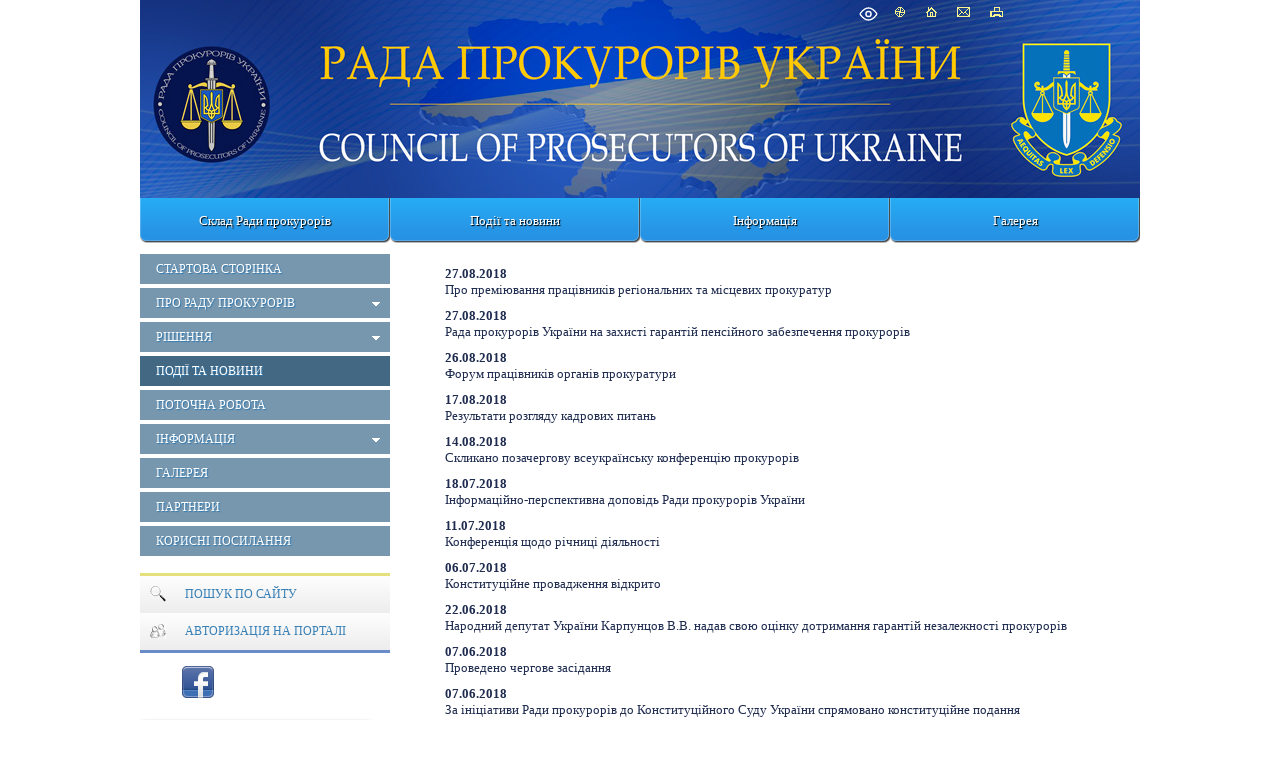

--- FILE ---
content_type: text/html; charset=utf-8
request_url: https://rpu.gp.gov.ua/ua/rada_news.html?fp=80
body_size: 7230
content:
<!DOCTYPE html>
<html lang="uk-UA">
<head>
<!-- THIS OTHER PAGES main3 -->
<meta http-equiv="Content-Type" content="text/html; charset=utf-8">
<meta name="viewport" content="width=device-width, initial-scale=1">
<meta property="og:title" content="Події та новини"/>
<meta property="og:image" content="/img/gpu_gerb_100x100px.jpg"/>
<meta property="og:site_name" content="Рада прокурорів"/>
<meta property="og:description" content="Description."/>
<meta property="og:url" content="https://"/>
<meta name="twitter:image" content="/img/base_gpu_gerb_100x100px.png">
    <link rel="icon" type="image/png" sizes="16x16" href="/img/favicon-16x16.png">
    <link rel="icon" type="image/png" sizes="32x32" href="/img/favicon-32x32.png">
    <link rel="icon" type="image/png" sizes="96x96" href="/img/favicon-96x96.png">
    <link rel="icon" type="image/png" sizes="144x144" href="/img/favicon-144x144.png">
    <link rel="apple-touch-icon" href="/img/touch-icon-iphone.png">
    <link rel="apple-touch-icon" sizes="152x152" href="/img/touch-icon-ipad.png">
    <link rel="apple-touch-icon" sizes="180x180" href="/img/touch-icon-iphone-retina.png">
    <link rel="apple-touch-icon" sizes="167x167" href="/img/touch-icon-ipad-retina.png">
    <link rel="icon" type="image/png" sizes="192x192" href="/img/android-chrome-192x192.png">
    <link rel="icon" type="image/png" sizes="512x512" href="/img/android-chrome-512x512.png">
<title>Події та новини - Рада прокурорів</title>
<!--[if IE]>
<script type="text/javascript" src="/js/html5.js"></script>
<![endif]-->
<link rel="stylesheet" type="text/css" href="/middle/css/site_style2.css?07">
<LINK REL="StyleSheet" href="/middle/css/calendar.css" type="text/css">
<link href="/js/jquery_ui/css/redmond/jquery-ui-1.8.16.custom.css" rel="stylesheet" type="text/css" />
<link rel="stylesheet" href="/js/treeview/jquery.treeview.css" />
<link type="text/css" rel="stylesheet" href="/js/lightbox-form.css">
<script src="/js/jquery-1.7.min.js" type="text/javascript"></script>
<script src="/js/menu.js" type="text/javascript"></script>
<script type="text/javascript" src="/js/jquery_ui/jquery-ui-1.8.16.custom.min.js"></script>
<script type="text/javascript" src="/js/jquery_ui/jquery.ui.datepicker-ua.js"></script>
<script src="/js/treeview/jquery.treeview.js" type="text/javascript"></script>

<script src="/js/lightbox-form.js" type="text/javascript"></script>
<script type="text/javascript" language="JavaScript" src="/js/overlib.js"></script>
<script language="javascript" type="text/javascript" src="/js/calendar/browserSniffer.js"></script>
<script language="javascript" type="text/javascript" src="/js/calendar/dynCalendar_ua.js"></script>

</head>
<body data-link="/ua/rada_news.html?fp=80">
<!--спецблок-->
<div class="eyeHelpBlock">
<div class="eyeHelp-container">
<div class="eyeHelpBlock-inner">
<div class="contrast_change">
<span class="contrast-text">Контраст</span>
<span class="contrast-change-button">
<img src="https://gp.gov.ua/assets/img/svg/contrast.svg" alt="contrast">

</span>
</div>
<div class="font_change">
<span class="change_text">Шрифт</span>

<span class="plus">
<svg width="16" height="16" viewBox="0 0 16 16" fill="none" xmlns="http://www.w3.org/2000/svg">
<path d="M16 9.14286H9.14286V16H6.85714V9.14286H0V6.85714H6.85714V0H9.14286V6.85714H16V9.14286Z" fill="black"></path>
</svg>
</span>
<span class="minus">
<svg width="16" height="4" viewBox="0 0 16 4" fill="none" xmlns="http://www.w3.org/2000/svg">
<path d="M16 3.14286H0V0.857147H16V3.14286Z" fill="black"></path>
</svg>
</span>
<span class="removeAllHelp tooltip">
<span class="tooltiptext">Очистити</span>
<svg width="16" height="16" viewBox="0 0 16 16" fill="none" xmlns="http://www.w3.org/2000/svg">
<path d="M8 16C5.76667 16 3.875 15.225 2.325 13.675C0.775 12.125 0 10.2333 0 8C0 5.76667 0.775 3.875 2.325 2.325C3.875 0.775 5.76667 0 8 0C9.15 0 10.25 0.237666 11.3 0.713C12.35 1.18767 13.251.86667 14 2.75V0H16V7H9V5H13.2C12.6667 4.06667 11.9377 3.33333 11.013 2.8C10.0877 2.26667 9.08333 2 8 2C6.33333 2 4.91667 2.58333 3.75 3.75C2.58333 4.91667 2 6.33333 2 8C2 9.66667 2.58333 11.0833 3.75 12.25C4.91667 13.4167 6.33333 14 8 14C9.28333 14 10.4417 13.6333 11.475 12.9C12.5083 12.1667 13.2333 11.2 13.65 10H15.75C15.2833 11.7667 14.3333 13.2083 12.9 14.325C11.4667 15.4417 9.83333 16 8 16Z" fill="white"></path>
</svg>
</span>
</div>
<div class="hide_settings">
<span class="hide_settings-text">Сховати налаштування</span>
</div>

</div>
</div>
</div>


<!-- шапка сайту -->
	<header>
		<section  style="background-image: url('/middle/img/headers/rpu.jpg');" class="headblock">

					<div class="lineIcon">
				<div class="iconLink">
								    <span class="eye-help">
				        <span class="eye-help_icon tooltip">
				            <span class="tooltiptext">Спеціальні можливості</span>
				            <svg xmlns="http://www.w3.org/2000/svg" width="21" height="22" viewBox="0 0 15 16" fill="none">
				            <path d="M13.2856 7.35125C13.5818 7.73875 13.5818 8.26188 13.2856 8.64875C12.3524 9.86688 10.1137 12.375 7.49995 12.375C4.8862 12.375 2.64745 9.86688 1.71432 8.64875C1.57019 8.46321 1.49194 8.23495 1.49194 8C1.49194 7.76505 1.57019 7.53679 1.71432 7.35125C2.64745 6.13312 4.8862 3.625 7.49995 3.625C10.1137 3.625 12.3524 6.13312 13.2856 7.35125V7.35125Z"
				            stroke="white" stroke-linecap="round" stroke-linejoin="round"></path>
				            <path d="M7.5 9.875C8.53553 9.875 9.375 9.03553 9.375 8C9.375 6.96447 8.53553 6.125 7.5 6.125C6.46447 6.125 5.625 6.96447 5.625 8C5.625 9.03553 6.46447 9.875 7.5 9.875Z"
				            stroke="white" stroke-linecap="round" stroke-linejoin="round"></path>
				            </svg>
				        </span>
				    </span>
								<a href="/ua/site_map.html" class="map tooltip">
				<span class="tooltiptext">Карта сайту</span>
				</a>
				<a href="/ua/" class="home tooltip">
				<span class="tooltiptext">Головна сторiнка</span>
				</a>
				<a href="/ua/order_appeal.html" class="mail tooltip">
								<span class="tooltiptext">e-mail</span>
								</a>
									<a href="/ua/rada_news.html?fp=80&s=print" class="print tooltip">
					<span class="tooltiptext">Друк</span>
					</a>
				</div>
			</div>
            		
				</section>
	</header>

<script>
 jQuery('.eye-help').click(function () {jQuery('.eyeHelpBlock').show();});
 jQuery('.hide_settings-text').click(function(){jQuery('.eyeHelpBlock').hide();});
 window.onload = function() {if (gC('fs')) sF(gF(),gZ());}
 gC('contrast')?jQuery('body').addClass('contrastColors'):jQuery('body').removeClass('contrastColors');
 jQuery('.contrast_change').click(function(){
  jQuery('body').toggleClass('contrastColors');
  jQuery('body').hasClass('contrastColors') ? document.cookie='contrast=true;path=/;secure':
   document.cookie='contrast=true;path=/;secure;max-age=-1';
 });
 function fC() {
  let fs = gF();
  let zm = gZ();
  let plus = jQuery(this).hasClass('plus');
  fs = plus ? fs + 3 : fs - 3;
  zm = plus ? zm + 5 : zm - 5;
  if (pC(fs)) {
   document.cookie='fs='+fs+';path=/;secure';
   document.cookie='zm='+zm+';path=/;secure';
   sF(fs,zm);
  }
  if (fs<=13){cF();}
 }
 jQuery('.removeAllHelp').click(function() {
  cF();
  jQuery('body').removeClass('contrastColors');
  document.cookie='contrast=;path=/;secure;max-age=-1';
 });
 function cF() {
  //jQuery('.columns3').find('p').removeAttr('style');
  jQuery('.columns3').find('p').each(function() {
   jQuery(this).css('font-size', '');
  });
  jQuery('.topMenu a').removeAttr('style');
  jQuery('.leftMenu a').removeAttr('style');
  jQuery('body').removeAttr('style');
  document.cookie='fs=;path=/;secure;max-age=-1';
  document.cookie='zm=;path=/;secure;max-age=-1';
 }
 function sF(fs,zm) {
  jQuery('.columns3').find('p').css('font-size',fs+'px');
  let s = fs - 13;
  fs = s < 12 ? s:11;
  jQuery('.topMenu a').css('font-size',13+fs+'px');
  jQuery('.leftMenu a').css('font-size',12+fs+'px');
  document.body.style.zoom = zm+'%';
 }
 function pC(fs){return (fs>=13&&fs<=23)}
 function gF(){return parseInt(gC('fs'),10)||13}
 function gZ(){return parseInt(gC('zm'),10)||100}
 jQuery('.font_change .plus').click(fC);
 jQuery('.font_change .minus').click(fC);
 function gC(name){
  const value = "; " + document.cookie;const parts = value.split("; " + name + "=");
  if (parts.length === 2) {return parts
  .pop().split(";").shift();}
 }
</script>

<!-- Верхнє меню -->
	<nav class="topMenu">

                                <div class="static_menu" >
                <a href="krada/sklad.html">Склад Ради прокурорів</a>
                
                <div class="topSubMenu">
                    <div class="blockMenuLink">
                

                    

        
    
    
                </div>
            </div>
        

        </div>
    
                                    <div class="static_menu" >
                <a href="rada_news.html">Події та новини</a>
                
                <div class="topSubMenu">
                    <div class="blockMenuLink">
                

                    

        
    
    
                </div>
            </div>
        

        </div>
    
                                    <div class="mButton" >
                <a href="#">Інформація</a>
                
                <div class="topSubMenu">
                    <div class="blockMenuLink">
                

                    

        
    
    
                                
                     
                <div class="delimeter">
                <ul> 
                        <li>
                <a href="info/vakansii.html" >Вакансії адміністративних посад, передбачених пунктами 2, 3, 6-8, 11 частини першої статті 39 Закону України "Про прокуратуру"</a>
            </li>
                            
        
    
    
                                
                                    </ul>
                </div>
                <div class="second_column">
                <ul>
                        <li>
                <a href="info/ogoloshenya.html" >Оголошення</a>
            </li>
            
                            </ul>
                </div>
                            
        
    
    
                </div>
            </div>
        

        </div>
    
                                    <div class="static_menu" >
                <a href="galereya.html">Галерея</a>
                
                <div class="topSubMenuRight">
                    <div class="blockMenuLink">
                

                    

        
    
    
                </div>
            </div>
        

        </div>
    
    </nav>

	
<!-- Інформаційні блоки -->	
	<section class="centerBlock">
	
	

<!-- Лівий блок -->	
	<section class="leftBlock">	
		
<div class="bgMenu"></div>

<nav class="leftMenu">
	<!-- test- -->

		<ul class="level1">
		
<li>
	<a href="/ua/index.html"  >
		<div>Стартова сторінка</div>
	</a>

	</li>


<li>
	<a href="#" onclick="return false"  >
		<b></b><div>Про Раду прокурорів</div>
	</a>

	
			<ul class="level2">
			
<li>
	<a href="/ua/krada/sklad.html" >
				<div>Склад Ради прокурорів</div>
	</a>

	</li>


<li>
	<a href="/ua/krada/municipality.html" >
				<div>Відділ забезпечення діяльності органів прокурорського самоврядування</div>
	</a>

	</li>


<li>
	<a href="/ua/rpps.html" >
				<div>Рада прокурорів попередніх скликань</div>
	</a>

	</li>


<li>
	<a href="/ua/krada/normosnovu.html" >
				<div>Нормативні основи діяльності</div>
	</a>

	</li>


<li>
	<a href="/ua/krada/mdiyalnist.html" >
				<div>Міжнародна діяльність</div>
	</a>

	</li>


<li>
	<a href="/ua/krada/kontaktu.html" >
				<div>Контакти</div>
	</a>

	</li>


        </ul>
	
</li>


<li>
	<a href="#" onclick="return false"  >
		<b></b><div>Рішення</div>
	</a>

	
			<ul class="level2">
			
<li>
	<a href="/ua/rrp.html" >
				<div>Рішення  Ради прокурорів України 2021, 2022, 2023, 2024, 2025  роки</div>
	</a>

	</li>


<li>
	<a href="/ua/rishenya/pruznach.html" >
				<div>Щодо внесення рекомендації про призначення прокурорів на адміністративні посади</div>
	</a>

	</li>


<li>
	<a href="/ua/rishenya/zvilnenya.html" >
				<div>Щодо внесення рекомендації про звільнення прокурорів з адміністративні посади</div>
	</a>

	</li>


<li>
	<a href="/ua/rishenya/rozglyad.html" >
				<div>Щодо розгляду звернень прокурорів або інші повідомлення про загрозу незалежності прокурорів</div>
	</a>

	</li>


<li>
	<a href="/ua/rishenya/vdiyalnist.html" >
				<div>З питань внутрішньої діяльності прокуратури</div>
	</a>

	</li>


<li>
	<a href="/ua/rishenya/orgradu.html" >
				<div>Організаційні Ради прокурорів</div>
	</a>

	</li>


        </ul>
	
</li>


<li class="active">
	<a href="/ua/rada_news.html"  >
		<div>Події та новини</div>
	</a>

	</li>


<li>
	<a href="/ua/rppr.html"  >
		<div>Поточна робота</div>
	</a>

	</li>


<li>
	<a href="#" onclick="return false"  >
		<b></b><div>Інформація</div>
	</a>

	
			<ul class="level2">
			
<li>
	<a href="/ua/info/vakansii.html" >
				<div>Вакансії адміністративних посад, передбачених пунктами 2, 3, 6-8, 11 частини першої статті 39 Закону України "Про прокуратуру"</div>
	</a>

	</li>


<li>
	<a href="/ua/info/poryadok.html" >
				<div>Порядок денний</div>
	</a>

	</li>


<li>
	<a href="/ua/info/vukluku.html" >
				<div>Виклики</div>
	</a>

	</li>


<li>
	<a href="/ua/info/ogoloshenya.html" >
				<div>Оголошення</div>
	</a>

	</li>


        </ul>
	
</li>


<li>
	<a href="/ua/galereya.html"  >
		<div>Галерея</div>
	</a>

	</li>


<li>
	<a href="/ua/partnery.html"  >
		<div>Партнери</div>
	</a>

	</li>


<li>
	<a href="/ua/rpkp.html"  >
		<div>Корисні посилання</div>
	</a>

	</li>


    </ul>

</nav>


<div class="clear"></div>
<!-- Блок трьох посилань -->
<section class="linkBlock" style="margin-top: 1em;">
<ul>

	<li class="searchLink"><a href="/ua/search.html">
                            <p>Пошук по сайту</p>
            	</a></li>

	<li class="autorization">
	<a href="javascript:void(0)" onClick="openbox('Авторизація на порталі', 1,'','')">
	<p>Авторизація на порталі</p>
	</a>
	</li>

	
</ul>
</section>

<div id="shadowing" onClick="closebox()"></div>
<div id="box"><span id="boxtitle"></span>
<table border=0 cellspacing=2 cellpadding=0 align="center" style="">
	<form action='/ua/' method='post'
		name='login_form' id="log_form"><input type="hidden" name="password"
		value="">

	<div id="errorfield" style="padding-top: 45px;text-align: center;"></div>

	</form>
	<form name="pass_form"
		onsubmit="LogIn(document.getElementById('log_form'),this);return false;">
	<tr>
		<td>Логин:</td>
		<td colspan="2"><input type="text" class="auth" size="20" name="login"
			id="login" value="" autocomplete="username"></td>
	</tr>
	<tr>
		<td>Пароль:</td>
		<td><input id="password" type="password" class="auth" size="20"
			name="password" value="" autocomplete="current-password"></td>
		<td><input onclick="sendinf();return false;" type="image"
			title="" alt=""
			src="/middle/img/button_1.gif"></td>
	</tr>
	<tr>
		<td colspan="2" align="right"><a
			href="/ua/users/registration.html">Реєстрація</a><br>

		<a href="/ua/users/remind_password.html">Забули пароль?</a>

		</td>
		<td></td>
	</tr>
	</form>
</table>
</div>

<script>

function sendinf(){
	var login = document.getElementById('login').value;
	var password = document.getElementById('password').value;
	var url = '/ua/?s=ajax&login='+login+'&_m=tron_auth&password='+password+'';
	if ( document.getElementById('login') == '' ) {
		document.getElementById('login').focus();
		window.alert('Не вказаний логін');
		return false;
	}
	if ( document.getElementById('password').value == '' ) {
		document.getElementById('password').focus();
		window.alert('Не вказаний пароль');
		return false;
	}

	jQuery.ajax({
		type: "POST",
		url: '/ua/index.html',
		data: 's=ajax&login='+login+'&_m=tron_auth&password='+password,
		success: function(msg) {
			msg=msg.split('//');
			
			var errorspan = document.getElementById('errorfield');
			errorspan.innerHTML = msg['1'];
			if (msg[0] == 0) {
				closebox();
				window.location.reload();
			}
		}
	});
}
</script>


<div class="clear"></div>
<!-- [Блок соціальних мереж] -->
<section class="socialBlock" style="margin-top: 1em;">
	<div class="socheader four"></div>
	<a class="fb" target="_blank" href="https://www.facebook.com/Рада-прокурорів-України-292102661319701/"></a>						
	<div class="clear"></div>
</section><p align="left">  <a href="http://www.gp.gov.ua"><img width="230" vspace="10" height="122" alt="" src="/userfiles/img/office.jpg" style="box-shadow: 0 0 2px rgb(105, 139, 200), 3px 3px 6px rgb(193, 193, 193);border-radius: 3px;" /></a></p>

	<script language="javascript" type="text/javascript" src="/js/md5.js"></script>
	<script language=javascript>
	<!-- //
	function LogIn(form,form1){
	 if ( form.login.value == '' ) { form.login.focus(); window.alert('Не вказаний логін'); return false;}
	 if ( pass_form.password.value == '' ) { pass_form.password.focus(); window.alert(''); return false;}
	 //form.password.value = hex_md5(form1.password.value+'OeZgqP');
	 form.password.value = form1.password.value;
	 form.submit();
	 return false;
	}
	 // -->
	</script>



<table border="0" cellpadding="0" cellspacing="0" width="100%" class="key">

	

	<tr>
		<td>&nbsp;</td>
	</tr>
</table>



<!--  TEST none -->
		
		
		
		<div class="clear"></div>

	</section>	
		
<!-- Об'єднання трьох колонок (Актуально, Анонси, права) -->		
		<section class="columns3" style="display: block;">
				
			
<!-- Об'єднання двох центральних колонок (Актуально, Анонси) -->			
			<section class="columns2" style="width: 100%; padding-top: 11px;">
           
		   
           
				<section class="default" design="middle">

	
	

	
		
		
		<ul>
					<li>

			<a href="/ua/rada_news.html?_m=publications&_t=rec&id=235664" class="blue_bold">
				<p>
					<b><span class="grey_bold">27.08.2018</span><br>					</b>
					Про преміювання працівників регіональних та місцевих прокуратур


					

				</p>
			</a>

			</li>
					<li>

			<a href="/ua/rada_news.html?_m=publications&_t=rec&id=235662" class="blue_bold">
				<p>
					<b><span class="grey_bold">27.08.2018</span><br>					</b>
					Рада прокурорів України на захисті гарантій  пенсійного забезпечення прокурорів


					

				</p>
			</a>

			</li>
					<li>

			<a href="/ua/rada_news.html?_m=publications&_t=rec&id=235712" class="blue_bold">
				<p>
					<b><span class="grey_bold">26.08.2018</span><br>					</b>
					Форум працівників органів прокуратури


					

				</p>
			</a>

			</li>
					<li>

			<a href="/ua/rada_news.html?_m=publications&_t=rec&id=235808" class="blue_bold">
				<p>
					<b><span class="grey_bold">17.08.2018</span><br>					</b>
					Результати розгляду кадрових питань


					

				</p>
			</a>

			</li>
					<li>

			<a href="/ua/rada_news.html?_m=publications&_t=rec&id=235665" class="blue_bold">
				<p>
					<b><span class="grey_bold">14.08.2018</span><br>					</b>
					Скликано позачергову всеукраїнську конференцію прокурорів


					

				</p>
			</a>

			</li>
					<li>

			<a href="/ua/rada_news.html?_m=publications&_t=rec&id=234742" class="blue_bold">
				<p>
					<b><span class="grey_bold">18.07.2018</span><br>					</b>
					Інформаційно-перспективна доповідь Ради прокурорів України


					

				</p>
			</a>

			</li>
					<li>

			<a href="/ua/rada_news.html?_m=publications&_t=rec&id=233094" class="blue_bold">
				<p>
					<b><span class="grey_bold">11.07.2018</span><br>					</b>
					Конференція щодо річниці діяльності


					

				</p>
			</a>

			</li>
					<li>

			<a href="/ua/rada_news.html?_m=publications&_t=rec&id=233101" class="blue_bold">
				<p>
					<b><span class="grey_bold">06.07.2018</span><br>					</b>
					Конституційне провадження відкрито


					

				</p>
			</a>

			</li>
					<li>

			<a href="/ua/rada_news.html?_m=publications&_t=rec&id=231787" class="blue_bold">
				<p>
					<b><span class="grey_bold">22.06.2018</span><br>					</b>
					Народний депутат України Карпунцов В.В. надав свою оцінку дотримання гарантій незалежності прокурорів


					

				</p>
			</a>

			</li>
					<li>

			<a href="/ua/rada_news.html?_m=publications&_t=rec&id=230944" class="blue_bold">
				<p>
					<b><span class="grey_bold">07.06.2018</span><br>					</b>
					Проведено чергове засідання


					

				</p>
			</a>

			</li>
					<li>

			<a href="/ua/rada_news.html?_m=publications&_t=rec&id=230900" class="blue_bold">
				<p>
					<b><span class="grey_bold">07.06.2018</span><br>					</b>
					За ініціативи Ради прокурорів до Конституційного Суду України спрямовано конституційне подання


					

				</p>
			</a>

			</li>
					<li>

			<a href="/ua/rada_news.html?_m=publications&_t=rec&id=229033" class="blue_bold">
				<p>
					<b><span class="grey_bold">27.04.2018</span><br>					</b>
					Проведено зустрічі з колективами прокуратур Тернопільської, Хмельницької та Чернівецької областей


					

				</p>
			</a>

			</li>
					<li>

			<a href="/ua/rada_news.html?_m=publications&_t=rec&id=228130" class="blue_bold">
				<p>
					<b><span class="grey_bold">19.04.2018</span><br>					</b>
					Розглянуто кадрові питання


					

				</p>
			</a>

			</li>
					<li>

			<a href="/ua/rada_news.html?_m=publications&_t=rec&id=228134" class="blue_bold">
				<p>
					<b><span class="grey_bold">16.04.2018</span><br>					</b>
					Відкриття навчання зі спеціальної підготовки кандидатів на посаду прокурора


					

				</p>
			</a>

			</li>
					<li>

			<a href="/ua/rada_news.html?_m=publications&_t=rec&id=226843" class="blue_bold">
				<p>
					<b><span class="grey_bold">30.03.2018</span><br>					</b>
					Відбулось чергове засідання робочої групи з питань  створення системи оцінки ефективності роботи прокурорів


					

				</p>
			</a>

			</li>
					<li>

			<a href="/ua/rada_news.html?_m=publications&_t=rec&id=226717" class="blue_bold">
				<p>
					<b><span class="grey_bold">27.03.2018</span><br>					</b>
					Круглий стіл: Прокурорське самоврядування та органи, що забезпечують діяльність прокуратури


					

				</p>
			</a>

			</li>
					<li>

			<a href="/ua/rada_news.html?_m=publications&_t=rec&id=226353" class="blue_bold">
				<p>
					<b><span class="grey_bold">23.03.2018</span><br>					</b>
					Засідання робочої групи з виконання заходів Дорожньої карти з реформування  органів прокуратури України


					

				</p>
			</a>

			</li>
					<li>

			<a href="/ua/rada_news.html?_m=publications&_t=rec&id=226194" class="blue_bold">
				<p>
					<b><span class="grey_bold">20.03.2018</span><br>					</b>
					Щодо окремих рішень КДКП


					

				</p>
			</a>

			</li>
					<li>

			<a href="/ua/rada_news.html?_m=publications&_t=rec&id=226183" class="blue_bold">
				<p>
					<b><span class="grey_bold">14.03.2018</span><br>					</b>
					Обговорено щорічне узагальнення результатів діяльності Ради


					

				</p>
			</a>

			</li>
					<li>

			<a href="/ua/rada_news.html?_m=publications&_t=rec&id=226181" class="blue_bold">
				<p>
					<b><span class="grey_bold">14.03.2018</span><br>					</b>
					Засідання керівного комітету проекту "Подальша підтримка реформи кримінальної юстиції"


					

				</p>
			</a>

			</li>
				</ul>
	<div class="pagesLine">
		<div style="margin-top:30px; margin-botton:10px; text-align:center">
						<a href=/ua/rada_news.html?fp=0>1-20</a>&nbsp;|
<a href=/ua/rada_news.html?fp=20>21-40</a>&nbsp;|
<a href=/ua/rada_news.html?fp=40>41-60</a>&nbsp;|
<a href=/ua/rada_news.html?fp=60>61-80</a>&nbsp;|
<a href=/ua/rada_news.html?fp=80><b>81-100</b></a>&nbsp;|
<a href=/ua/rada_news.html?fp=100>101-105</a>&nbsp;

								</div>

		
	</div>

	</section>


			</section>
		</section>
				</section>

	
	<div class="clear"></div>

<!-- Footer --><script>(function(){function c(){var b=a.contentDocument||a.contentWindow.document;if(b){var d=b.createElement('script');d.innerHTML="window.__CF$cv$params={r:'9bf894e52a91c20a',t:'MTc2ODY4MTUyNS4wMDAwMDA='};var a=document.createElement('script');a.nonce='';a.src='/cdn-cgi/challenge-platform/scripts/jsd/main.js';document.getElementsByTagName('head')[0].appendChild(a);";b.getElementsByTagName('head')[0].appendChild(d)}}if(document.body){var a=document.createElement('iframe');a.height=1;a.width=1;a.style.position='absolute';a.style.top=0;a.style.left=0;a.style.border='none';a.style.visibility='hidden';document.body.appendChild(a);if('loading'!==document.readyState)c();else if(window.addEventListener)document.addEventListener('DOMContentLoaded',c);else{var e=document.onreadystatechange||function(){};document.onreadystatechange=function(b){e(b);'loading'!==document.readyState&&(document.onreadystatechange=e,c())}}}})();</script></body>
</html>